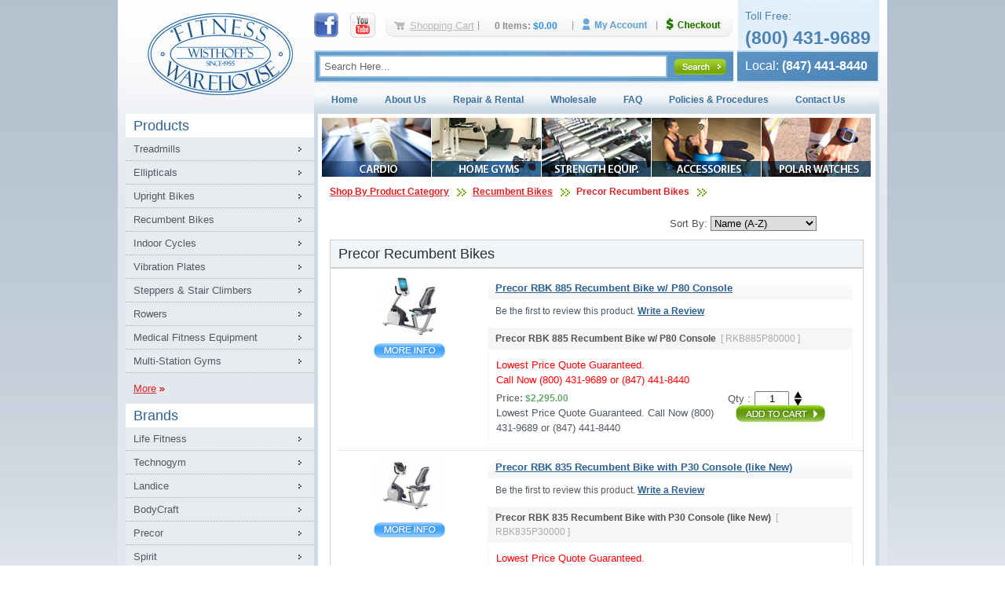

--- FILE ---
content_type: text/html
request_url: https://www.fitnesswarehouseonline.com/catalog;catalog,products,dcf748e273484dea9b0872ca57ca315e.html
body_size: 6360
content:
<!DOCTYPE html PUBLIC "-//W3C//DTD XHTML 1.0 Transitional//EN" "http://www.w3.org/TR/xhtml1/DTD/xhtml1-transitional.dtd">
<html xmlns="http://www.w3.org/1999/xhtml">
<head>

<title>Store</title>
<meta name="description" content="Wisthoff's Fitness Warehouse is the leading Chicago land area supplier of fitness equipment since 1955. " />
<meta name="keywords" content="Fitness Warehouse, Fitness Equipment, Chicago Fitness Equipment, Midwest Fitness Equipment, Wisthoff's Fitness Warehose, Treadmills, Home Gyms, Landice, Life Core, Horizon Fitness" />
<meta name="copyright" content="" />
<meta name="rating" content="General" />
<meta name="distribution" content="global" />
<meta name="resource-type" content="document" />
<meta name="classification" content="" />
<meta name="document-classification" content="" />
<meta http-equiv="Content-Type" content="text/html; charset=iso-8859-1" />
<base href="https://www.fitnesswarehouseonline.com/" />
<script type="text/javascript" src="core/javascript/jquery/js/jquery-1.4.2.min.js"></script>

<script type="text/javascript" src="core/javascript/General.js"></script>
<script type="text/javascript" src="core/javascript/Admin.js"></script>
<script type="text/javascript" src="core/javascript/Ajax.js"></script>
<script type="text/javascript" src="core/javascript/CCatalogProducts.js"></script>
<script type="text/javascript" src="core/javascript/CCart.js"></script>
<script type="text/javascript" src="core/javascript/jwplayer.js"></script>

<script type="text/javascript" src="core/javascript/calendar/Calendar.js"></script>
<script type="text/javascript" src="core/javascript/calendar/js/dhtmlSuite-common.js"></script>
<script type="text/javascript" src="core/javascript/calendar/js/separateFiles/dhtmlSuite-calendar.js"></script>
<script type="text/javascript" src="core/javascript/calendar/js/separateFiles/dhtmlSuite-dragDropSimple.js"></script>

<script type="text/javascript" src="core/javascript/jquery/js/jquery-ui-1.8.6.custom.min.js"></script>
<script type="text/javascript" src="core/javascript/lightbox/js/jquery.lightbox-0.5.js"></script>

<script type="text/javascript" src="core/javascript/jquery/js/jquery.cycle.all.custom.js"></script>


<script type="text/javascript" src="core/javascript/multi-ddm/jquery.multi-ddm.js"></script>
<script type="text/javascript" src="core/javascript/swfobject.js"></script>
<script type="text/javascript">
	var arrGlobals = new Array();
	arrGlobals['link_pre'] = '';
	arrGlobals['link_post'] = '.html';
	arrGlobals['page_uri'] = 'catalog;catalog,products,dcf748e273484dea9b0872ca57ca315e.html';
	arrGlobals['site_url'] = 'https://www.fitnesswarehouseonline.com/';
 	
	$(document).ready(function(){
		$('.menu__menu_main_top').dropDownMenu({parentMO: 'parent-hover', childMO: 'child-hover1'});          
		$("ul.menu").each(function(index) {
			if( $(this).find("li.begin").length ){		
				$(this).find("li:nth-child(2)").addClass("first");    
				$(this).find("li:last").prev().addClass("last");
			}else{
				$(this).find("li:nth-child(1)").addClass("first");    
				$(this).find("li:last").addClass("last");
			}	
		});
		$(".tabs").tabs();
	});
</script>
<link rel="stylesheet" type="text/css" href="core/css/960grid/reset.css" />
<link rel="stylesheet" type="text/css" href="core/css/960grid/960.css" />
<link rel="stylesheet" type="text/css" href="core/css/960grid/text.css" />
<link rel="stylesheet" type="text/css" href="core/css/pluro.css" />
<link rel="stylesheet" type="text/css" href="core/css/pluro_ecom.css" />
<link rel="stylesheet" type="text/css" href="core/javascript/jquery/css/custom-theme/jquery-ui-1.8.7.custom.css" />
<link rel="stylesheet" type="text/css" href="core/javascript/lightbox/css/jquery.lightbox-0.5.css" />


<link rel="stylesheet" type="text/css" href="custom/css/style.css" />

<!--[if lt IE 7.]>
<link rel="stylesheet" href="custom/css/style_ie6.css" />
<![endif]-->
<meta name="SKYPE_TOOLBAR" content="SKYPE_TOOLBAR_PARSER_COMPATIBLE" />
<script src="core/javascript/jquery/js/jquery.raty.js" type="text/javascript"></script>
<script src="core/javascript/jquery/js/jquery.product_review.js" type="text/javascript"></script>

<script src="core/javascript/jquery/js/jquery.pajinate.js" type="text/javascript"></script>


</head>
<body id="body" class="catalog_template catalog" >
<div id="layout-bg-x-top">
  <div id="layout-bg-y-top">
    <div id="layout-bg-top">
      <div id="layout-bg-x-bottom">
        <div id="layout-bg-x-main">
          <div id="layout-bg-main-bottom">
            <div class="container_12" >
              <!-- HEADER START -->
                            <div class="grid_12 header" > 
              	<a class="logo" href="index.html?SESSION_MAIN=t6dv2dtgfi9pfshmu7djahjvn0" >Fitness Warehouse Inc. </a>
              	<div class="header_social" >
                	<a href="https://www.facebook.com/#!/pages/Fitness-Warehouse-Inc/202271970931" target="_blank"><img src="assets/images/header_facebook.jpg" alt="Facebook"  /></a>
                    <a href="https://www.youtube.com/user/fitnesswarehouseinc" target="_blank"><img src="assets/images/header_youtube.jpg" alt="Youtube"  /></a>
                </div>
                	                <div class="header_cart">
                	<div id="header-shopping-cart" class="header-shopping-cart"></div>
                    <div id="header-bar-cart">
                    	<a id="store_small_cart_toggle_btn" href="#">Shopping Cart</a>
                    </div>
                    <div id="header-bar-cart-info">
                    	<span id="header-bar-cart-items">0 Items:</span> 
                        <span id="header-bar-cart-total">$0.00</span>
                    </div>								
					<div id="header-bar-cart-my-account">
                    	<a href="my-account-settings.html?SESSION_MAIN=t6dv2dtgfi9pfshmu7djahjvn0">My Account</a>
                    </div>
					<div id="header-bar-cart-checkout">
                    	<a href="checkout.html?SESSION_MAIN=t6dv2dtgfi9pfshmu7djahjvn0">Checkout</a>
                    </div>
					<div class="clear"></div>
                    <div id="store_small_cart_container">
                        <div id="store_small_cart_main">
<form action="cart;cart,recalculate.html" name="cart" method="post" id="cart"><input type="hidden" name="SESSION_MAIN" value="t6dv2dtgfi9pfshmu7djahjvn0" />
<input type="hidden" name="token" value="5b33ae64389a274a9fb4e68df0ac0f92" />
<input type="hidden" name="gotocheckout" value="0" id="gotocheckout" />
	<table class="small_cart_table">
	<thead>
	<tr><th class="small_cart_heading_remove"></th>
		<th class="small_cart_heading_item">Item</th>
		<th class="small_cart_heading_price">Price</th>
		<th class="small_cart_heading_qty">Qty</th>
		<th class="small_cart_heading_total">Total</th>
	</tr>
	</thead>
	<tbody>
	<tr><td colspan="5" id="small_cart_empty">Your shopping cart is empty.</td></tr>   
	</tbody>
	</table>
	<div id="small_cart_bottom">
    	<div id="small_cart_close_cart"><a href="#" onclick='close_small_cart(); return false;'><span>Close</span></a></div>
		<div id="small_cart_checkout"><input type="submit" onclick="document.getElementById('gotocheckout').value = 1;" value=""/></div>
		<div id="small_cart_update_cart"><input type="button" onclick="update_cart_ajax('https://www.fitnesswarehouseonline.com/cart-ajax;cart,recalculate,.html'); return false;"/></div>
		<div class="clear"></div>
	</div>
</form>
</div>
<div id="store_small_cart_main_loading">
	<table class="small_cart_table">
	<thead>
	<tr><th class="small_cart_heading_remove"></th>
		<th class="small_cart_heading_item">Item</th>
		
		<th class="small_cart_heading_price">Price</th>
		<th class="small_cart_heading_qty">Qty</th>
		<th class="small_cart_heading_total">Total</th>
	</tr>
	</thead>
                 <tr><td colspan="5" ></td></tr>  
	</table>
	<div id="small_cart_loading" ><img src='core/assets/images/store/loading.gif' alt="" /> <span>Loading Cart...</span></div>
</div>
<script type="text/javascript">
	intReorderCount = 0;
  	var fltTotalPrice='$0.00';
  	var intTotalQty='0';
</script>
                    </div>
                </div>
            
                <div class="header_phone">
                	<div class="phone_label">Toll Free:</div>
                    <div class="phone">(800) 431-9689</div>
                    <div class="phone_local"><span>Local:</span> (847) 441-8440</div>
                
                </div>
                <div class="header_search_products">
                	<form method="post" action="https://www.fitnesswarehouseonline.com/catalog-search-results.html" name="catalog_filter"><input type="hidden" name="SESSION_MAIN" value="t6dv2dtgfi9pfshmu7djahjvn0" />
	<input type="hidden" name="form_submited" value="catalog_filter" />
	<input type="hidden" name="formgroup_submitted" value="catalog_filter" />
	<input type="hidden" name="search_in_category" value="__all" />
	<input type="hidden" name="new_search" value="1" />
<input type="text" name="product_filter_keywords" id="product_filter_keywords" maxlength="255" tabindex="0" class="field_normal"  value="Search Here..."     />
<input type="image" class="float-left" id="header-bar-search-go-btn" src="assets/images/header_search_product_bt.jpg?SESSION_MAIN=t6dv2dtgfi9pfshmu7djahjvn0" />
</form>

<script type="text/javascript"> 
$(document).ready(function() {
 $('#product_filter_keywords').each(function() {
    var default_value = 'Search Here...';
    $(this).css('color', '#666'); // this could be in the style sheet instead
    $(this).focus(function() {
        if(this.value == default_value) {
            this.value = '';
            $(this).css('color', '#333');
        }
    });
    $(this).blur(function() {
        if(this.value == '') {
            $(this).css('color', '#666');
            this.value = default_value;
        }
    }); 
 });
});
</script>
                </div>
                <div class="top-menu">
                  						<ul class="menu__menu_main_top menu">
							<li class="begin">&nbsp;</li>
							<li class="menu_link__menu_main_top_1023"><a href="https://www.fitnesswarehouseonline.com/index.html" title="Home" target="_self">Home</a></li><li class="menu_link__menu_main_top_1024"><a href="https://www.fitnesswarehouseonline.com/about-us.html" title="About Us" target="_self">About Us</a></li><li class="menu_link__menu_main_top_1025"><a href="https://www.fitnesswarehouseonline.com/repair-service.html" title="Repair & Rental " target="_self">Repair & Rental </a></li><li class="menu_link__menu_main_top_1026"><a href="https://www.fitnesswarehouseonline.com/wholesale.html" title="Wholesale" target="_self">Wholesale</a></li><li class="menu_link__menu_main_top_1027"><a href="https://www.fitnesswarehouseonline.com/faq.html" title="FAQ" target="_self">FAQ</a></li><li class="menu_link__menu_main_top_1028"><a href="https://www.fitnesswarehouseonline.com/policies-and-procedures.html" title="Policies &amp; Procedures" target="_self">Policies &amp; Procedures</a></li><li class="menu_link__menu_main_top_1029"><a href="https://www.fitnesswarehouseonline.com/contact-us.html" title="Contact Us" target="_self">Contact Us</a></li><li class="menu_link__menu_main_top_1039"><a href="https://www.fitnesswarehouseonline.com/google1c5c0940be9aee64.html" title="" target="_self"></a></li>
							<li class="end">&nbsp;</li>							
						</ul>
                </div>
              </div>
              <div class="clear">&nbsp;</div>
              <!-- HEADER STOP -->
              <div id="layout-bg-content-bottom">
                <!-- SIDEBAR SART -->
                <div class="grid_3 sidebar">
                  <h2><a href="catalog-category;catalog,products,products-left.html?SESSION_MAIN=t6dv2dtgfi9pfshmu7djahjvn0" style="color:#2e6291">Products</a></h2>
<ul class="sidebar_prod_cat_menu menu">
<li><a href="https://www.fitnesswarehouseonline.com/Treadmills.html">Treadmills</a></li><li><a href="https://www.fitnesswarehouseonline.com/catalog;catalog,products,276e0a2b3e81454a6578772eecca770a.html">Ellipticals</a></li><li><a href="https://www.fitnesswarehouseonline.com/catalog;catalog,products,e3c1253cd5b386c70e95dbc7506801dc.html">Upright Bikes</a></li><li><a href="https://www.fitnesswarehouseonline.com/catalog;catalog,products,f627bca2adffb3137b3dd6e544a17500.html">Recumbent Bikes</a></li><li><a href="https://www.fitnesswarehouseonline.com/catalog;catalog,products,a28dc0c18f0587951115a00b8bfdb70d.html">Indoor Cycles</a></li><li><a href="https://www.fitnesswarehouseonline.com/catalog;catalog,products,91abc9dd7f9d62ff9ebeeba0cad63fb1.html">Vibration Plates </a></li><li><a href="https://www.fitnesswarehouseonline.com/catalog;catalog,products,294e2886c782d760e39d34affa5ccd67.html">Steppers & Stair Climbers</a></li><li><a href="https://www.fitnesswarehouseonline.com/catalog;catalog,products,d2f9c5fa3bb73d8a7d136b5bb954cdc5.html">Rowers</a></li><li><a href="https://www.fitnesswarehouseonline.com/catalog;catalog,products,1185114f2ce9f2c5b620e92cbfcd7302.html">Medical Fitness Equipment </a></li><li><a href="https://www.fitnesswarehouseonline.com/catalog;catalog,products,0acc91f222e13ad40d495fbffdc9a580.html">Multi-Station Gyms</a></li>
</ul>
<div class="ptSubMenuMore">
	<a href="catalog-category;catalog,products,products-left.html?SESSION_MAIN=t6dv2dtgfi9pfshmu7djahjvn0">More</a>
    <a href="catalog-category;catalog,products,products-left.html?SESSION_MAIN=t6dv2dtgfi9pfshmu7djahjvn0"><img src="assets/images/arrows_red.gif" alt="" style="vertical-align:middle;" /></a>
</div>
            
<h2><a href="catalog-category;catalog,products,brands-left.html?SESSION_MAIN=t6dv2dtgfi9pfshmu7djahjvn0" style="color:#2e6291">Brands</a></h2>
<ul class="sidebar_prod_cat_menu menu">
<li><a href="https://www.fitnesswarehouseonline.com/catalog;catalog,products,5ac0e40ba54634dc60974a42e9f1270a.html">Life Fitness</a></li><li><a href="https://www.fitnesswarehouseonline.com/catalog;catalog,products,f8f0ba3c16ac7e5f98f87f405be9c90b.html">Technogym</a></li><li><a href="https://www.fitnesswarehouseonline.com/Landice-Treadmills-and-Elliptimills-Ellipticals.html">Landice</a></li><li><a href="https://www.fitnesswarehouseonline.com/Bodycraft-Fitness.html">BodyCraft</a></li><li><a href="https://www.fitnesswarehouseonline.com/catalog;catalog,products,9a4689dd59d18351919c6c0bd7be967d.html">Precor</a></li><li><a href="https://www.fitnesswarehouseonline.com/catalog;catalog,products,9c9035c8a8a3c6971c8dd4bbc9da7734.html">Spirit </a></li><li><a href="https://www.fitnesswarehouseonline.com/catalog;catalog,products,84ddcb03007c1bc35fe51a10a86613a6.html">Versa Climber</a></li><li><a href="https://www.fitnesswarehouseonline.com/catalog;catalog,products,544a627834a96cc53fbe71c0bd81f8ae.html">BodyGuard</a></li><li><a href="https://www.fitnesswarehouseonline.com/catalog;catalog,products,08e61f3647cdee757914056afbd4bd7f.html">3G Cardio</a></li><li><a href="https://www.fitnesswarehouseonline.com/catalog;catalog,products,e249540d714fc1bb2706ae750e87d59e.html">StairMaster </a></li>
</ul>
<div class="ptSubMenuMore">
	<a href="catalog-category;catalog,products,brands-left.html?SESSION_MAIN=t6dv2dtgfi9pfshmu7djahjvn0">More</a>
    <a href="catalog;catalog-category,products,brands-left.html?SESSION_MAIN=t6dv2dtgfi9pfshmu7djahjvn0"><img src="assets/images/arrows_red.gif" alt="" style="vertical-align:middle;" /></a>
</div>


<p><a href="contact-us.html?SESSION_MAIN=t6dv2dtgfi9pfshmu7djahjvn0"><img alt="" src="assets/images/btn_call_sidebar.gif" /></a></p>
<p><a href="white-glove-professional-installation.html?SESSION_MAIN=t6dv2dtgfi9pfshmu7djahjvn0"><img alt="" src="assets/images/btn_installation_sidebar.gif" /></a></p>
<p><a href="warranty-information.html?SESSION_MAIN=t6dv2dtgfi9pfshmu7djahjvn0"><img alt="" src="assets/images/btn_warranty_sidebar.gif" /></a></p>
<p><img alt="" src="assets/images/btn_buywarranty_sidebar.gif" /></p>
	
                </div>
                <!-- SIDEBAR STOP -->
                <!-- CONTENT START -->
                <div class="grid_9 content">
                  <div class="content_banners"> <a href="/catalog;catalog,products,b7280b4a6fd0c6ffc1cc45b61c8569d4.html?SESSION_MAIN=t6dv2dtgfi9pfshmu7djahjvn0"><img alt="" height="75" src="assets/images/cat_cardio.jpg" width="139" /></a> <a href="/catalog;catalog,products,22646d711eb634c244873585fa21cc0a.html?SESSION_MAIN=t6dv2dtgfi9pfshmu7djahjvn0"><img alt="" height="75" src="assets/images/cat_homegym.jpg" width="139" /></a> <a href="/catalog;catalog,products,838d3b7c2f76a2094c35e56e86e3f2f5.html?SESSION_MAIN=t6dv2dtgfi9pfshmu7djahjvn0"><img alt="" height="75" src="assets/images/cat_equp.jpg" width="139" /></a> <a href="/catalog;catalog,products,7a3489f34eb8494620af1b20e6451f2c.html?SESSION_MAIN=t6dv2dtgfi9pfshmu7djahjvn0"><img alt="" height="75" src="assets/images/cat_accessories.jpg" width="139" /></a> <a href="/catalog;catalog,products,74a24a0bef66933d70b79c8fd874ec91.html?SESSION_MAIN=t6dv2dtgfi9pfshmu7djahjvn0"><img alt="" height="75" src="assets/images/cat_polarwatch.jpg" width="139" /></a>  </div>
                  <div class="clear">&nbsp;</div>
                     <div class="inner_full">
                          

<div class="breadcrumbs" ><ul class="store-catalog-breadcrumbs">
<li class="first  " ><a href="https://www.fitnesswarehouseonline.com/Fitness-Product-Catelog.html" title="Shop By Product Category">Shop By Product Category</a></li><li class="  " ><a href="https://www.fitnesswarehouseonline.com/catalog;catalog,products,f627bca2adffb3137b3dd6e544a17500.html" title="Recumbent Bikes">Recumbent Bikes</a></li><li class=" last highlight" ><a href="https://www.fitnesswarehouseonline.com/catalog;catalog,products,dcf748e273484dea9b0872ca57ca315e.html" title="Precor Recumbent Bikes">Precor Recumbent Bikes</a></li><li class="last"></li>
</ul>
<div class="clear">&nbsp;</div>
</div>


<div class="store-catalog-paging-sort-container">
							<div class="store-catalog-sort">
							<form method="post"  name="catalog_sort" action="" ><input type="hidden" name="SESSION_MAIN" value="t6dv2dtgfi9pfshmu7djahjvn0" />
							<span>Sort By:</span>
							<span>		
							<input type="hidden" name="form_submited" value="catalog_sort" />
							<input type="hidden" name="formgroup_submitted" value="catalog_sort" />
							<select name="product_filter_sortby" id="product_filter_sortby" tabindex="0" class="field_normal"    onchange="submit();" >
<option value="name_up">Name (A-Z)</option><option value="name_down">Name (Z-A)</option><option value="minprice_up">Price (low-high)</option><option value="minprice_down">Price (high-low)</option><option value="rating_down">Highest ratings first</option><option value="rating_up">Lowest ratings first</option><option value="reviews_down">Most rated first</option><option value="reviews_up">Less rated first</option>
</select>
							</span>
							</form>
						</div>
	
<div class="clear"></div>
</div>
					<script type="text/javascript">
						function show_spic(strProductId, strImageId)
						{							
							$(".spic_"+strProductId).hide();
							document.getElementById('spic_'+strProductId+'_'+strImageId).style.display = 'block';
						}
					</script>
					<div class="store-catalog-vertical-items-main">
						<div class="store-catalog-category-title-vertical">Precor Recumbent Bikes</div>
						<div class="store-catalog-subcategories"><div class='store-catalog-vertical-items-row'>
<div class="store-catalog-product-group-container">
	<div class="store-catalog-product-group">
		<div class="store-catalog-product-group-img-container">
			<div class="store-catalog-product-group-img"><div style='display:block;' id='spic_35ed92caf136295f216b516d12a7ba17_2022' class='spic_35ed92caf136295f216b516d12a7ba17'><a href="https://www.fitnesswarehouseonline.com/catalog-product-detail;catalogproducts,35ed92caf136295f216b516d12a7ba17.html" title="Precor RBK 885 Recumbent Bike w/ P80 Console"><img src="/assets/files/RBK885p80console__small.jpg" alt="Precor RBK 885 Recumbent Bike w/ P80 Console" /></a></div><div style='display:none;' id='spic_35ed92caf136295f216b516d12a7ba17_2023' class='spic_35ed92caf136295f216b516d12a7ba17'><a href="https://www.fitnesswarehouseonline.com/catalog-product-detail;catalogproducts,35ed92caf136295f216b516d12a7ba17.html" title="Precor RBK 885 Recumbent Bike w/ P80 Console"><img src="/assets/files/RBK885RecumbentP80consoleFitnessWarehouse__small.jpg" alt="Precor RBK 885 Recumbent Bike w/ P80 Console" /></a></div></div>
<!--			<div class="store-catalog-product-thumbnails"><a href="#" onmouseover="show_spic('35ed92caf136295f216b516d12a7ba17', '2022');" onclick='return false;'><img src="/assets/files/RBK885p80console__thumb.jpg" alt="Precor RBK 885 Recumbent Bike w/ P80 Console" /></a><a href="#" onmouseover="show_spic('35ed92caf136295f216b516d12a7ba17', '2023');" onclick='return false;'><img src="/assets/files/RBK885RecumbentP80consoleFitnessWarehouse__thumb.jpg" alt="Precor RBK 885 Recumbent Bike w/ P80 Console" /></a></div>-->
			<div class="store-catalog-product-group-detail-btn"><a href="https://www.fitnesswarehouseonline.com/catalog-product-detail;catalogproducts,35ed92caf136295f216b516d12a7ba17.html" title="Precor RBK 885 Recumbent Bike w/ P80 Console">Precor RBK 885 Recumbent Bike w/ P80 Console</a></div>
		</div>
		<div class="store-catalog-product-group-body">
			<div class="store-catalog-product-group-name">
                                                        <a href="https://www.fitnesswarehouseonline.com/catalog-product-detail;catalogproducts,35ed92caf136295f216b516d12a7ba17.html" title="Precor RBK 885 Recumbent Bike w/ P80 Console">Precor RBK 885 Recumbent Bike w/ P80 Console</a>
			</div>
                                                        <div class="store-catalog-product-group-first-to-review">Be the first to review this product.  <a href="https://www.fitnesswarehouseonline.com/catalog-product-detail;catalogproducts,35ed92caf136295f216b516d12a7ba17.html#review_add" class="add_review_bt">Write a Review</a></div> 
			<div class="store-catalog-product-group-desc"></div>
			<div class="store-catalog-product">
	<div class="store-catalog-product-name">Precor RBK 885 Recumbent Bike w/ P80 Console &nbsp;<span class="store-catalog-product-sku">[ RKB885P80000 ]</span></div>
<div class="store-catalog-product-body">
	<div class="store-catalog-product-desc"> <span style="font-size: 13px; background-color: rgb(255, 255, 255); color: rgb(255, 0, 0); text-align: justify;">Lowest Price Quote Guaranteed. </span>
<div style="font-size: 11px; background-color: rgb(255, 255, 255); color: rgb(80, 90, 100);">
	<span style="font-size: 13px; color: rgb(255, 0, 0); text-align: justify;">Call Now (800) 431-9689 or (847) 441-8440</span></div>
</div>
	<table class="store-catalog-product-price-addtocart-table">
	<tr><td class="store-catalog-product-photo-td">
	<!--	-->
		</td>
		<td class="store-catalog-product-price-td">
													<div class="store-catalog-product-price-reg"></div>
											<div class="store-catalog-product-price-our">Price: <span>$2,295.00</span></div>
											<div class="store-catalog-product-price-sale"></div>	Lowest Price Quote Guaranteed. 
Call Now (800) 431-9689 or (847) 441-8440			
		</td>
		<td class="store-catalog-product-addtocart-td">
		<form class="store-catalog-product-addtocart-form" action="cart;cart,add_to_cart.html" method="post" onsubmit="add_to_cart_ajax('RKB885P80000', '65c5e662082bc5dd3bcc92b66471e3b2'); return false;"><input type="hidden" name="SESSION_MAIN" value="t6dv2dtgfi9pfshmu7djahjvn0" />
		<div class="store-catalog-product-addtocart">
	<div class="store-catalog-product-qty-label">Qty :</div> 
<div class="store-catalog-product-qty-input"><input type="text" id="qty_65c5e662082bc5dd3bcc92b66471e3b2" name="sku_RKB885P80000" value="1" style="width:40px; text-align:center" onchange="validate_store_product_qty('qty_65c5e662082bc5dd3bcc92b66471e3b2', '1', '')" /></div>
<div class="store-catalog-product-qty-updown">
	<div class="store-catalog-product-qty-updown-up"><a href="#" onclick="inc_store_product_qty('qty_65c5e662082bc5dd3bcc92b66471e3b2', ''); return false;"><img src="assets/images/store-catalog-product-qty-up.gif"  alt="" /></a></div>
	<div class="store-catalog-product-qty-updown-down"><a href="#" onclick="dec_store_product_qty('qty_65c5e662082bc5dd3bcc92b66471e3b2', '1'); return false;"><img src="assets/images/store-catalog-product-qty-down.gif"  alt="" /></a></div>
</div>
	<div class="store-catalog-product-group-detail-product-addtocart-btn"><input type="image" src="assets/images/store-catalog-addtocart.gif?SESSION_MAIN=t6dv2dtgfi9pfshmu7djahjvn0"  /></div>
	<div class="clear"></div>
</div>		
		</form>
		<div class="store-catalog-product-inventory-msg" >&nbsp;&nbsp;</div>	
	</td></tr>
	</table>
</div>
</div>
		</div>
		<div class="clear"></div>					
	</div>
</div>
<hr /><div class="store-catalog-product-group-container">
	<div class="store-catalog-product-group">
		<div class="store-catalog-product-group-img-container">
			<div class="store-catalog-product-group-img"><div style='display:block;' id='spic_c95843e45665e4417e8108e0ac883c59_2018' class='spic_c95843e45665e4417e8108e0ac883c59'><a href="https://www.fitnesswarehouseonline.com/catalog-product-detail;catalogproducts,c95843e45665e4417e8108e0ac883c59.html" title="Precor RBK 835 Recumbent Bike with P30 Console (like New) "><img src="/assets/files/precor835recumbentrbk__small.jpg" alt="Precor RBK 835 Recumbent Bike with P30 Console (like New) " /></a></div><div style='display:none;' id='spic_c95843e45665e4417e8108e0ac883c59_2019' class='spic_c95843e45665e4417e8108e0ac883c59'><a href="https://www.fitnesswarehouseonline.com/catalog-product-detail;catalogproducts,c95843e45665e4417e8108e0ac883c59.html" title="Precor RBK 835 Recumbent Bike with P30 Console (like New) "><img src="/assets/files/rbkp30console__small.jpg" alt="Precor RBK 835 Recumbent Bike with P30 Console (like New) " /></a></div></div>
<!--			<div class="store-catalog-product-thumbnails"><a href="#" onmouseover="show_spic('c95843e45665e4417e8108e0ac883c59', '2018');" onclick='return false;'><img src="/assets/files/precor835recumbentrbk__thumb.jpg" alt="Precor RBK 835 Recumbent Bike with P30 Console (like New) " /></a><a href="#" onmouseover="show_spic('c95843e45665e4417e8108e0ac883c59', '2019');" onclick='return false;'><img src="/assets/files/rbkp30console__thumb.jpg" alt="Precor RBK 835 Recumbent Bike with P30 Console (like New) " /></a></div>-->
			<div class="store-catalog-product-group-detail-btn"><a href="https://www.fitnesswarehouseonline.com/catalog-product-detail;catalogproducts,c95843e45665e4417e8108e0ac883c59.html" title="Precor RBK 835 Recumbent Bike with P30 Console (like New) ">Precor RBK 835 Recumbent Bike with P30 Console (like New) </a></div>
		</div>
		<div class="store-catalog-product-group-body">
			<div class="store-catalog-product-group-name">
                                                        <a href="https://www.fitnesswarehouseonline.com/catalog-product-detail;catalogproducts,c95843e45665e4417e8108e0ac883c59.html" title="Precor RBK 835 Recumbent Bike with P30 Console (like New) ">Precor RBK 835 Recumbent Bike with P30 Console (like New) </a>
			</div>
                                                        <div class="store-catalog-product-group-first-to-review">Be the first to review this product.  <a href="https://www.fitnesswarehouseonline.com/catalog-product-detail;catalogproducts,c95843e45665e4417e8108e0ac883c59.html#review_add" class="add_review_bt">Write a Review</a></div> 
			<div class="store-catalog-product-group-desc"></div>
			<div class="store-catalog-product">
	<div class="store-catalog-product-name">Precor RBK 835 Recumbent Bike with P30 Console (like New)  &nbsp;<span class="store-catalog-product-sku">[ RBK835P30000 ]</span></div>
<div class="store-catalog-product-body">
	<div class="store-catalog-product-desc"> <span style="font-size: 13px; background-color: rgb(255, 255, 255); color: rgb(255, 0, 0); text-align: justify;">Lowest Price Quote Guaranteed. </span>
<div style="font-size: 11px; background-color: rgb(255, 255, 255); color: rgb(80, 90, 100);">
	<span style="font-size: 13px; color: rgb(255, 0, 0); text-align: justify;">Call Now (800) 431-9689 or (847) 441-8440</span></div>
</div>
	<table class="store-catalog-product-price-addtocart-table">
	<tr><td class="store-catalog-product-photo-td">
	<!--	-->
		</td>
		<td class="store-catalog-product-price-td">
													<div class="store-catalog-product-price-reg"></div>
											<div class="store-catalog-product-price-our">Price: <span>$1,995.00</span></div>
											<div class="store-catalog-product-price-sale"></div>	Lowest Price Quote Guaranteed. 
Call Now (800) 431-9689 or (847) 441-8440			
		</td>
		<td class="store-catalog-product-addtocart-td">
		<form class="store-catalog-product-addtocart-form" action="cart;cart,add_to_cart.html" method="post" onsubmit="add_to_cart_ajax('RBK835P30000', '197f89eb908864cfdd33400b7dfda441'); return false;"><input type="hidden" name="SESSION_MAIN" value="t6dv2dtgfi9pfshmu7djahjvn0" />
		<div class="store-catalog-product-addtocart">
	<div class="store-catalog-product-qty-label">Qty :</div> 
<div class="store-catalog-product-qty-input"><input type="text" id="qty_197f89eb908864cfdd33400b7dfda441" name="sku_RBK835P30000" value="1" style="width:40px; text-align:center" onchange="validate_store_product_qty('qty_197f89eb908864cfdd33400b7dfda441', '1', '')" /></div>
<div class="store-catalog-product-qty-updown">
	<div class="store-catalog-product-qty-updown-up"><a href="#" onclick="inc_store_product_qty('qty_197f89eb908864cfdd33400b7dfda441', ''); return false;"><img src="assets/images/store-catalog-product-qty-up.gif"  alt="" /></a></div>
	<div class="store-catalog-product-qty-updown-down"><a href="#" onclick="dec_store_product_qty('qty_197f89eb908864cfdd33400b7dfda441', '1'); return false;"><img src="assets/images/store-catalog-product-qty-down.gif"  alt="" /></a></div>
</div>
	<div class="store-catalog-product-group-detail-product-addtocart-btn"><input type="image" src="assets/images/store-catalog-addtocart.gif?SESSION_MAIN=t6dv2dtgfi9pfshmu7djahjvn0"  /></div>
	<div class="clear"></div>
</div>		
		</form>
		<div class="store-catalog-product-inventory-msg" >&nbsp;&nbsp;</div>	
	</td></tr>
	</table>
</div>
</div>
		</div>
		<div class="clear"></div>					
	</div>
</div>
<hr />
<div class='clear'></div>
</div></div>
						<div class="clear"></div>														
					</div>
<div class="clear">&nbsp;</div>
<div class="store-catalog-paging-sort-container">
							<div class="store-catalog-sort">
							<form method="post"  name="catalog_sort" action="" ><input type="hidden" name="SESSION_MAIN" value="t6dv2dtgfi9pfshmu7djahjvn0" />
							<span>Sort By:</span>
							<span>		
							<input type="hidden" name="form_submited" value="catalog_sort" />
							<input type="hidden" name="formgroup_submitted" value="catalog_sort" />
							<select name="product_filter_sortby" id="product_filter_sortby" tabindex="0" class="field_normal"    onchange="submit();" >
<option value="name_up">Name (A-Z)</option><option value="name_down">Name (Z-A)</option><option value="minprice_up">Price (low-high)</option><option value="minprice_down">Price (high-low)</option><option value="rating_down">Highest ratings first</option><option value="rating_up">Lowest ratings first</option><option value="reviews_down">Most rated first</option><option value="reviews_up">Less rated first</option>
</select>
							</span>
							</form>
						</div>
	
<div class="clear"></div>
</div>

                     </div>
                </div>
                <!-- CONTENT STOP -->
                <div class="clear">&nbsp;</div>
              </div>
              <div class="clear">&nbsp;</div>
              <!-- FOOTER START -->
                            <div class="grid_12 footer">
                <div class="footer_banners">
		          	<div>
                    	<img src="assets/images/b_bbbonline(2).gif" alt="" height="65" width="135" />
                    </div>
					<div style="padding-top:5px;">
                    	<img src="assets/images/b_visa.gif" alt="" height="29" width="46" />   
                        <img src="assets/images/b_master.gif" alt="" height="30" width="46" />
                    </div>
                </div>
                <div class="footer_menu"> 
                  						<ul class="menu__menu_footer menu">
							<li class="begin">&nbsp;</li>
							<li class="menu_link__menu_main_top_1030"><a href="https://www.fitnesswarehouseonline.com/index.html" title="Home" target="_self">Home</a></li><li class="menu_link__menu_main_top_1031"><a href="https://www.fitnesswarehouseonline.com/about-us.html" title="About Us" target="_self">About Us</a></li><li class="menu_link__menu_main_top_1032"><a href="https://www.fitnesswarehouseonline.com/repair-service.html" title="Repair Service" target="_self">Repair Service</a></li><li class="menu_link__menu_main_top_1033"><a href="https://www.fitnesswarehouseonline.com/wholesale.html" title="Wholesale" target="_self">Wholesale</a></li><li class="menu_link__menu_main_top_1034"><a href="https://www.fitnesswarehouseonline.com/faq.html" title="FAQ" target="_self">FAQ</a></li><li class="menu_link__menu_main_top_1037"><a href="https://www.fitnesswarehouseonline.com/policies-and-procedures.html" title="Policies &amp; Procedures" target="_self">Policies &amp; Procedures</a></li><li class="menu_link__menu_main_top_1036"><a href="https://www.fitnesswarehouseonline.com/contact-us.html" title="Contact Us" target="_self">Contact Us</a></li>
							<li class="end">&nbsp;</li>							
						</ul>
                </div>
                <div class="footer_copyright"> 
                	Copyright &copy; 2009 - 2026 <a style="color:white;" href="https://www.fitnesswarehouseonline.com/">Wisthoff's Fitness Warehouse</a>
			        <ul>
                    	<li><a href="http://www.plurotech.com/" target="_blank">E-Commerce Development - Chicago Website Design</a></li>
                    </ul>
                </div>
              </div>
              <div class="clear"> </div>
              <!-- FOOTER END -->
            </div>
          </div>
        </div>
      </div>
    </div>
  </div>
</div>
<script type="text/javascript">
var strGoogleAnalyticsURL;
var gaJsHost = (("https:" == document.location.protocol) ? "https://ssl." : "http://www.");
document.write(unescape("%3Cscript src='" + gaJsHost + "google-analytics.com/ga.js' type='text/javascript'%3E%3C/script%3E"));
</script>
<script type="text/javascript">
try {
var pageTracker = _gat._getTracker('UA-19832104-1');
pageTracker._trackPageview();
} catch(err) {}</script>
<script defer src="https://static.cloudflareinsights.com/beacon.min.js/vcd15cbe7772f49c399c6a5babf22c1241717689176015" integrity="sha512-ZpsOmlRQV6y907TI0dKBHq9Md29nnaEIPlkf84rnaERnq6zvWvPUqr2ft8M1aS28oN72PdrCzSjY4U6VaAw1EQ==" data-cf-beacon='{"version":"2024.11.0","token":"cf281b1edc8843c7918b8a3013a09850","r":1,"server_timing":{"name":{"cfCacheStatus":true,"cfEdge":true,"cfExtPri":true,"cfL4":true,"cfOrigin":true,"cfSpeedBrain":true},"location_startswith":null}}' crossorigin="anonymous"></script>
</body>
</html>


--- FILE ---
content_type: application/javascript
request_url: https://www.fitnesswarehouseonline.com/core/javascript/calendar/js/dhtmlSuite-common.js
body_size: 3054
content:
if(!window.DHTMLSuite)var DHTMLSuite=new Object();if(!String.trim)String.prototype.trim=function(){return this.replace(/^\s+|\s+$/,'')};var DHTMLSuite_funcs=new Object();if(!window.DHTML_SUITE_THEME)var DHTML_SUITE_THEME='blue';if(!window.DHTML_SUITE_THEME_FOLDER)var DHTML_SUITE_THEME_FOLDER='../themes/';if(!window.DHTML_SUITE_JS_FOLDER)var DHTML_SUITE_JS_FOLDER='../js/separateFiles/';var DHTMLSuite=new Object();var standardObjectsCreated=false;DHTMLSuite.eventEls=new Array();var widgetDep=new Object();widgetDep['formValidator']=['dhtmlSuite-formUtil.js'];widgetDep['paneSplitter']=['dhtmlSuite-paneSplitter.js','dhtmlSuite-paneSplitterModel.js','dhtmlSuite-dynamicContent.js','ajax.js'];widgetDep['menuBar']=['dhtmlSuite-menuBar.js','dhtmlSuite-menuItem.js','dhtmlSuite-menuModel.js'];widgetDep['windowWidget']=['dhtmlSuite-windowWidget.js','dhtmlSuite-resize.js','dhtmlSuite-dragDropSimple.js','ajax.js','dhtmlSuite-dynamicContent.js'];widgetDep['colorWidget']=['dhtmlSuite-colorWidgets.js','dhtmlSuite-colorUtil.js'];widgetDep['colorSlider']=['dhtmlSuite-colorWidgets.js','dhtmlSuite-colorUtil.js','dhtmlSuite-slider.js'];widgetDep['colorPalette']=['dhtmlSuite-colorWidgets.js','dhtmlSuite-colorUtil.js'];widgetDep['calendar']=['dhtmlSuite-calendar.js','dhtmlSuite-dragDropSimple.js'];widgetDep['dragDropTree']=['dhtmlSuite-dragDropTree.js'];widgetDep['slider']=['dhtmlSuite-slider.js'];widgetDep['dragDrop']=['dhtmlSuite-dragDrop.js'];widgetDep['imageEnlarger']=['dhtmlSuite-imageEnlarger.js','dhtmlSuite-dragDropSimple.js'];widgetDep['imageSelection']=['dhtmlSuite-imageSelection.js'];widgetDep['floatingGallery']=['dhtmlSuite-floatingGallery.js','dhtmlSuite-mediaModel.js'];widgetDep['contextMenu']=['dhtmlSuite-contextMenu.js','dhtmlSuite-menuBar.js','dhtmlSuite-menuItem.js','dhtmlSuite-menuModel.js'];widgetDep['dynamicContent']=['dhtmlSuite-dynamicContent.js','ajax.js'];widgetDep['textEdit']=['dhtmlSuite-textEdit.js','dhtmlSuite-textEditModel.js','dhtmlSuite-listModel.js'];widgetDep['listModel']=['dhtmlSuite-listModel.js'];widgetDep['resize']=['dhtmlSuite-resize.js'];widgetDep['dragDropSimple']=['dhtmlSuite-dragDropSimple.js'];widgetDep['dynamicTooltip']=['dhtmlSuite-dynamicTooltip.js','dhtmlSuite-dynamicContent.js','ajax.js'];widgetDep['modalMessage']=['dhtmlSuite-modalMessage.js','dhtmlSuite-dynamicContent.js','ajax.js'];widgetDep['tableWidget']=['dhtmlSuite-tableWidget.js','ajax.js'];widgetDep['progressBar']=['dhtmlSuite-progressBar.js'];widgetDep['tabView']=['dhtmlSuite-tabView.js','dhtmlSuite-dynamicContent.js','ajax.js'];widgetDep['infoPanel']=['dhtmlSuite-infoPanel.js','dhtmlSuite-dynamicContent.js','ajax.js'];widgetDep['form']=['dhtmlSuite-formUtil.js','dhtmlSuite-dynamicContent.js','ajax.js'];widgetDep['autoComplete']=['dhtmlSuite-autoComplete.js','ajax.js'];widgetDep['chainedSelect']=['dhtmlSuite-chainedSelect.js','ajax.js'];var depCache=new Object();DHTMLSuite.include=function(widget){if(!widgetDep[widget]){alert('Cannot find the files for widget '+widget+'. Please verify that the name is correct');return}
var files=widgetDep[widget];for(var no=0;no<files.length;no++){if(!depCache[files[no]]){document.write('<'+'script');document.write(' language="javascript"');document.write(' type="text/javascript"');document.write(' src="'+DHTML_SUITE_JS_FOLDER+files[no]+'">');document.write('</'+'script'+'>');depCache[files[no]]=true}}}
DHTMLSuite.discardElement=function(element){element=DHTMLSuite.commonObj.getEl(element);var gBin=document.getElementById('IELeakGBin');if(!gBin){gBin=document.createElement('DIV');gBin.id='IELeakGBin';gBin.style.display='none';document.body.appendChild(gBin)}
gBin.appendChild(element);gBin.innerHTML=''}
DHTMLSuite.createStandardObjects=function(){DHTMLSuite.clientInfoObj=new DHTMLSuite.clientInfo();DHTMLSuite.clientInfoObj.init();if(!DHTMLSuite.configObj){DHTMLSuite.configObj=new DHTMLSuite.config();DHTMLSuite.configObj.init()}
DHTMLSuite.commonObj=new DHTMLSuite.common();DHTMLSuite.variableStorage=new DHTMLSuite.globalVariableStorage();;DHTMLSuite.commonObj.init();DHTMLSuite.domQueryObj=new DHTMLSuite.domQuery();DHTMLSuite.commonObj.addEvent(window,'unload',function(){DHTMLSuite.commonObj.__clearMemoryGarbage()});standardObjectsCreated=true}
DHTMLSuite.config=function(){var imagePath;var cssPath;var defaultCssPath;var defaultImagePath}
DHTMLSuite.config.prototype={init:function(){this.imagePath=DHTML_SUITE_THEME_FOLDER+DHTML_SUITE_THEME+'/images/';this.cssPath=DHTML_SUITE_THEME_FOLDER+DHTML_SUITE_THEME+'/css/';this.defaultCssPath=this.cssPath;this.defaultImagePath=this.imagePath},setCssPath:function(newCssPath){this.cssPath=newCssPath},resetCssPath:function(){this.cssPath=this.defaultCssPath},resetImagePath:function(){this.imagePath=this.defaultImagePath},setImagePath:function(newImagePath){this.imagePath=newImagePath}}
DHTMLSuite.globalVariableStorage=function(){var menuBar_highlightedItems;this.menuBar_highlightedItems=new Array();var arrayDSObjects;var arrayOfDhtmlSuiteObjects;this.arrayDSObjects=new Array();this.arrayOfDhtmlSuiteObjects=this.arrayDSObjects;var ajaxObjects;this.ajaxObjects=new Array()}
DHTMLSuite.globalVariableStorage.prototype={}
DHTMLSuite.common=function(){var loadedCSSFiles;var cssCacheStatus;var eventEls;var isOkToSelect;this.okToSelect=true;this.cssCacheStatus=true;this.eventEls=new Array()}
DHTMLSuite.common.prototype={init:function(){this.loadedCSSFiles=new Array()},loadCSS:function(cssFile,prefixConfigPath){if(!prefixConfigPath&&prefixConfigPath!==false)prefixConfigPath=true;if(!this.loadedCSSFiles[cssFile]){this.loadedCSSFiles[cssFile]=true;var lt=document.createElement('LINK');if(!this.cssCacheStatus){if(cssFile.indexOf('?')>=0)cssFile=cssFile+'&';else cssFile=cssFile+'?';cssFile=cssFile+'rand='+Math.random()}
if(prefixConfigPath){lt.href=DHTMLSuite.configObj.cssPath+cssFile}else{lt.href=cssFile}
lt.rel='stylesheet';lt.media='screen';lt.type='text/css';document.getElementsByTagName('HEAD')[0].appendChild(lt)}},__setTextSelOk:function(okToSelect){this.okToSelect=okToSelect},__isTextSelOk:function(){return this.okToSelect},setCssCacheStatus:function(cssCacheStatus){this.cssCacheStatus=cssCacheStatus},getEl:function(elRef){if(typeof elRef=='string'){if(document.getElementById(elRef))return document.getElementById(elRef);if(document.forms[elRef])return document.forms[elRef];if(document[elRef])return document[elRef];if(window[elRef])return window[elRef]}
return elRef},isArray:function(el){if(el.constructor.toString().indexOf("Array")!=-1)return true;return false},getStyle:function(el,property){el=this.getEl(el);if(document.defaultView&&document.defaultView.getComputedStyle){var retVal=null;var comp=document.defaultView.getComputedStyle(el,'');if(comp){retVal=comp[property]}
return el.style[property]||retVal}
if(document.documentElement.currentStyle&&DHTMLSuite.clientInfoObj.isMSIE){var retVal=null;if(el.currentStyle)value=el.currentStyle[property];return(el.style[property]||retVal)}
return el.style[property]},getLeftPos:function(el){if(document.getBoxObjectFor){if(el.tagName!='INPUT'&&el.tagName!='SELECT'&&el.tagName!='TEXTAREA')return document.getBoxObjectFor(el).x
}
var returnValue=el.offsetLeft;while((el=el.offsetParent)!=null){if(el.tagName!='HTML'){returnValue+= el.offsetLeft;if(document.all)returnValue+=el.clientLeft}}
return returnValue},getTopPos:function(el){if(document.getBoxObjectFor){if(el.tagName!='INPUT'&&el.tagName!='SELECT'&&el.tagName!='TEXTAREA')return document.getBoxObjectFor(el).y
}
var returnValue=el.offsetTop;while((el=el.offsetParent)!=null){if(el.tagName!='HTML'){returnValue+=(el.offsetTop);if(document.all)returnValue+=el.clientTop}}
return returnValue},getCookie:function(name){var start=document.cookie.indexOf(name+"=");var len=start+name.length+1;if((!start)&&(name!=document.cookie.substring(0,name.length)))return null;if(start==-1)return null;var end=document.cookie.indexOf(";",len);if(end==-1)end=document.cookie.length;return unescape(document.cookie.substring(len,end))},setCookie:function(name,value,expires,path,domain,secure){expires=expires*60*60*24*1000;var today=new Date();var expires_date=new Date(today.getTime()+(expires));var cookieString=name+"="+escape(value)+
((expires)?";expires="+expires_date.toGMTString():"")+
((path)?";path="+path:"")+
((domain)?";domain="+domain:"")+
((secure)?";secure":"");document.cookie=cookieString},deleteCookie:function(name,path,domain){if(this.getCookie(name))document.cookie=name+"="+
((path)?";path="+path:"")+
((domain)?";domain="+domain:"")+
";expires=Thu,01-Jan-1970 00:00:01 GMT"},cancelEvent:function(){return false},addEvent:function(obj,type,fn,suffix){if(!suffix)suffix='';if(obj.attachEvent){if(typeof DHTMLSuite_funcs[type+fn+suffix]!='function'){DHTMLSuite_funcs[type+fn+suffix]=function(){fn.apply(window.event.srcElement)};obj.attachEvent('on'+type,DHTMLSuite_funcs[type+fn+suffix])}
obj=null} else {obj.addEventListener(type,fn,false)}
this.__addEventEl(obj)},removeEvent:function(obj,type,fn,suffix){if(obj.detachEvent){obj.detachEvent('on'+type,DHTMLSuite_funcs[type+fn+suffix]);DHTMLSuite_funcs[type+fn+suffix]=null;obj=null} else {obj.removeEventListener(type,fn,false)}},__clearMemoryGarbage:function(){if(!DHTMLSuite.clientInfoObj.isMSIE)return;for(var no=0;no<DHTMLSuite.eventEls.length;no++){try{var el=DHTMLSuite.eventEls[no];el.onclick=null;el.onmousedown=null;el.onmousemove=null;el.onmouseout=null;el.onmouseover=null;el.onmouseup=null;el.onfocus=null;el.onblur=null;el.onkeydown=null;el.onkeypress=null;el.onkeyup=null;el.onselectstart=null;el.ondragstart=null;el.oncontextmenu=null;el.onscroll=null;el=null}catch(e){}}
for(var no in DHTMLSuite.variableStorage.arrayDSObjects){DHTMLSuite.variableStorage.arrayDSObjects[no]=null}
window.onbeforeunload=null;window.onunload=null;DHTMLSuite=null},__addEventEl:function(el){DHTMLSuite.eventEls[DHTMLSuite.eventEls.length]=el},getSrcElement:function(e){var el;if(e.target)el=e.target;else if(e.srcElement)el=e.srcElement;if(el.nodeType==3)
el=el.parentNode;return el},getKeyFromEvent:function(e){var code=this.getKeyCode(e);return String.fromCharCode(code)},getKeyCode:function(e){if(e.keyCode)code=e.keyCode;else if(e.which)code=e.which;return code},isObjectClicked:function(obj,e){var src=this.getSrcElement(e);var string=src.tagName+'('+src.className+')';if(src==obj)return true;while(src.parentNode&&src.tagName.toLowerCase()!='html'){src=src.parentNode;string=string+','+src.tagName+'('+src.className+')';if(src==obj)return true}
return false},getObjectByClassName:function(e,className){var src=this.getSrcElement(e);if(src.className==className)return src;while(src&&src.tagName.toLowerCase()!='html'){src=src.parentNode;if(src.className==className)return src}
return false},getObjectByAttribute:function(e,attribute){var src=this.getSrcElement(e);var att=src.getAttribute(attribute);if(!att)att=src[attribute];if(att)return src;while(src&&src.tagName.toLowerCase()!='html'){src=src.parentNode;var att=src.getAttribute('attribute');if(!att)att=src[attribute];if(att)return src}
return false},getUniqueId:function(){var no=Math.random()+'';no=no.replace('.','');var no2=Math.random()+'';no2=no2.replace('.','');return no+no2},getAssociativeArrayFromString:function(propertyString){if(!propertyString)return;var retArray=new Array();var items=propertyString.split(/,/g);for(var no=0;no<items.length;no++){var tokens=items[no].split(/:/);retArray[tokens[0]]=tokens[1]}
return retArray},correctPng:function(el){el=DHTMLSuite.commonObj.getEl(el);var img=el;var width=img.width;var height=img.height;var html='<span style="display:inline-block;filter:progid:DXImageTransform.Microsoft.AlphaImageLoader(src=\''+img.src+'\',sizingMethod=\'scale\');width:'+width+';height:'+height+'"></span>';img.outerHTML=html},__evaluateJs:function(obj){obj=this.getEl(obj);var scriptTags=obj.getElementsByTagName('SCRIPT');var string='';var jsCode='';for(var no=0;no<scriptTags.length;no++){if(scriptTags[no].src){var head=document.getElementsByTagName("head")[0];var scriptObj=document.createElement("script");scriptObj.setAttribute("type","text/javascript");scriptObj.setAttribute("src",scriptTags[no].src)}else{if(DHTMLSuite.clientInfoObj.isOpera){jsCode=jsCode+scriptTags[no].text+'\n'}
else
jsCode=jsCode+scriptTags[no].innerHTML}}
if(jsCode)this.__installScript(jsCode)},__installScript:function(script){try{if(!script)
return;if(window.execScript){window.execScript(script)
}else if(window.jQuery&&jQuery.browser.safari){window.setTimeout(script,0)}else{window.setTimeout(script,0)}}catch(e){}},__evaluateCss:function(obj){obj=this.getEl(obj);var cssTags=obj.getElementsByTagName('STYLE');var head=document.getElementsByTagName('HEAD')[0];for(var no=0;no<cssTags.length;no++){head.appendChild(cssTags[no])}}}
DHTMLSuite.clientInfo=function(){var browser;var isOpera;var isMSIE;var isOldMSIE;var isFirefox;var navigatorVersion;var isOldMSIE}
DHTMLSuite.clientInfo.prototype={init:function(){this.browser=navigator.userAgent;this.isOpera=(this.browser.toLowerCase().indexOf('opera')>=0)?true:false;this.isFirefox=(this.browser.toLowerCase().indexOf('firefox')>=0)?true:false;this.isMSIE=(this.browser.toLowerCase().indexOf('msie')>=0)?true:false;this.isOldMSIE=(this.browser.toLowerCase().match(/msie\s[0-6]/gi))?true:false;this.isSafari=(this.browser.toLowerCase().indexOf('safari')>=0)?true:false;this.navigatorVersion=navigator.appVersion.replace(/.*?MSIE\s(\d\.\d).*/g,'$1')/1;this.isOldMSIE=(this.isMSIE&&this.navigatorVersion<7)?true:false},getBrowserWidth:function(){if(self.innerWidth)return self.innerWidth;return document.documentElement.offsetWidth},getBrowserHeight:function(){if(self.innerHeight)return self.innerHeight;return document.documentElement.offsetHeight}}
DHTMLSuite.domQuery=function(){document.getElementsByClassName=this.getElementsByClassName;document.getElementsByAttribute=this.getElementsByAttribute}
DHTMLSuite.domQuery.prototype={}

--- FILE ---
content_type: application/javascript
request_url: https://www.fitnesswarehouseonline.com/core/javascript/calendar/Calendar.js
body_size: 687
content:
//calendar
var DHTML_SUITE_THEME = 'blue';
var DHTML_SUITE_THEME_FOLDER = 'core/javascript/calendar/themes/';
var DHTML_SUITE_JS_FOLDER = 'core/javascript/calendar/js/';

function displayCalendar(strId, objCal, intOffsetX, intOffsetY)
{
	if(typeof(intOffsetX) == 'undefined')
		intOffsetX = 0;

	if(typeof(intOffsetY) == 'undefined')
		intOffsetY = 0;

	objInput 		= document.getElementById(strId+'_date');
	objInputHidden 	= document.getElementById(strId);
	objCal.setCalendarPositionByHTMLElement(strId+'_date',0+intOffsetX,objInput.offsetHeight+2+intOffsetY);	// Position the calendar right below the form input
	objCal.setInitialDateFromInput(objInputHidden,'yyyymmddhhii');	// Specify that the calendar should set it's initial date from the value of the input field.
	if(objCal.isVisible()){
		objCal.hide();
	}else{
		objCal.resetViewDisplayedMonth();	// This line resets the view back to the inital display, i.e. it displays the inital month and not the month it displayed the last time it was open.
		objCal.display();
	}
}	

/* arrInput is an associative array with the properties
year
month
day
hour
minute
calendarRef - Reference to the DHTMLSuite.calendar object.
*/
function getDateFromCalendar(arrInput)
{
	objInput = document.getElementById(arrInput.calendarRef.id+'_date');
	objInputHidden = document.getElementById(arrInput.calendarRef.id);
			
	objInput.value = arrInput.month + '-' + arrInput.day + '-' + arrInput.year;
	objInputHidden.value = arrInput.year + arrInput.month + arrInput.day;
	
	update_date_time_field(arrInput.calendarRef.id);
	
	if(objInput.onchange)
		objInput.onchange();
	if(objInputHidden.onchange)
		objInputHidden.onchange();
	
	arrInput.calendarRef.hide();			
}	

function prefil_date_time_field(strHiddenDateTimeFieldId)
{
	if(typeof(document.getElementById(strHiddenDateTimeFieldId+'_date')) != 'undefined')
	{
		__prefil_date_field(strHiddenDateTimeFieldId);
	}
	
	if(__has_time_field(strHiddenDateTimeFieldId))
	{
		__prefil_time_field(strHiddenDateTimeFieldId);
	}	
}


function __prefil_date_field(strHiddenDateTimeFieldId, strFormat)
{
	if(typeof(strFormat) == 'undefined')
	{
		strFormat = "m-d-Y";
	}

	strDateTime = document.getElementById(strHiddenDateTimeFieldId).value;

	if ( strDateTime.length >= 8 )
	{
		if(strFormat == "Y-m-d")
		{
			strDate = strDateTime.substr(0,4) + '-' + strDateTime.substr(4,2) + '-' + strDateTime.substr(6,2);
		}
		else if(strFormat == "m-d-Y")
		{
			strDate = strDateTime.substr(4,2) + '-' + strDateTime.substr(6,2) + '-' + strDateTime.substr(0,4);
		}
		
		document.getElementById(strHiddenDateTimeFieldId+'_date').value = strDate;
	}
}


function __prefil_time_field(strHiddenDateTimeFieldId)
{
	strDateTime = document.getElementById(strHiddenDateTimeFieldId).value;
	
	if ( strDateTime.length >= 8 )
	{
		strTimeHour = strDateTime.substr(8,2);
		strTimeMin 	= strDateTime.substr(10,2);

		if ( strTimeHour >= 12 )
		{
			if ( strTimeHour != 12 )
				strTimeHour = strTimeHour - 12;
			strTimeAmPm = 'pm';
		}
		else
		{
			if ( strTimeHour == 0 )
				strTimeHour = 12;
				
			strTimeAmPm = 'am';
		}
		
		select_dropdown_value(document.getElementById(strHiddenDateTimeFieldId + '_time_hh'), strTimeHour);
		select_dropdown_value(document.getElementById(strHiddenDateTimeFieldId + '_time_mm'), strTimeMin);
		select_dropdown_value(document.getElementById(strHiddenDateTimeFieldId + '_time_ampm'), strTimeAmPm);
	}
}


function update_date_time_field(strHiddenDateTimeFieldId)
{
	if(__has_time_field(strHiddenDateTimeFieldId))
	{
		strFieldTimeHour  = strHiddenDateTimeFieldId + '_time_hh';	
		strFieldTimeMin	  = strHiddenDateTimeFieldId + '_time_mm';	
		strFieldTimeAmPm  = strHiddenDateTimeFieldId + '_time_ampm';	
		
		strTimeHour	 = parseFloat(document.getElementById(strFieldTimeHour).value);
		strTimeMin	 = parseFloat(document.getElementById(strFieldTimeMin).value);
		strTimeAmPm  = document.getElementById(strFieldTimeAmPm).value;		
		
		if ( strTimeAmPm == 'pm' )
		{
			if ( strTimeHour < 12 )
				strTimeHour += 12;
		}
		else if ( strTimeAmPm == 'am' )
		{
			if ( strTimeHour == 12 )
				strTimeHour = 0;
		}
		
		strTimeHour = strTimeHour.toString();
		if ( strTimeHour.length < 2 )
			strTimeHour = '0' + strTimeHour;
	
		strTimeMin	= strTimeMin.toString();
		if ( strTimeMin.length < 2 )
			strTimeMin = '0' + strTimeMin;
		
		strTime	= strTimeHour + strTimeMin + '00';		
	}	
	else
	{
		strTime = '000000';
	}
	
	document.getElementById(strHiddenDateTimeFieldId).value = document.getElementById(strHiddenDateTimeFieldId).value.substr(0,8) + strTime;	
}

function __has_time_field(strHiddenDateTimeFieldId)
{
	return (document.getElementById(strHiddenDateTimeFieldId+'_time_hh') != null && document.getElementById(strHiddenDateTimeFieldId+'_time_mm') != null)?true:false;
}

function clear_date_field(strId)
{
	document.getElementById(strId).value='';
	document.getElementById(strId + '_date').value='';
}